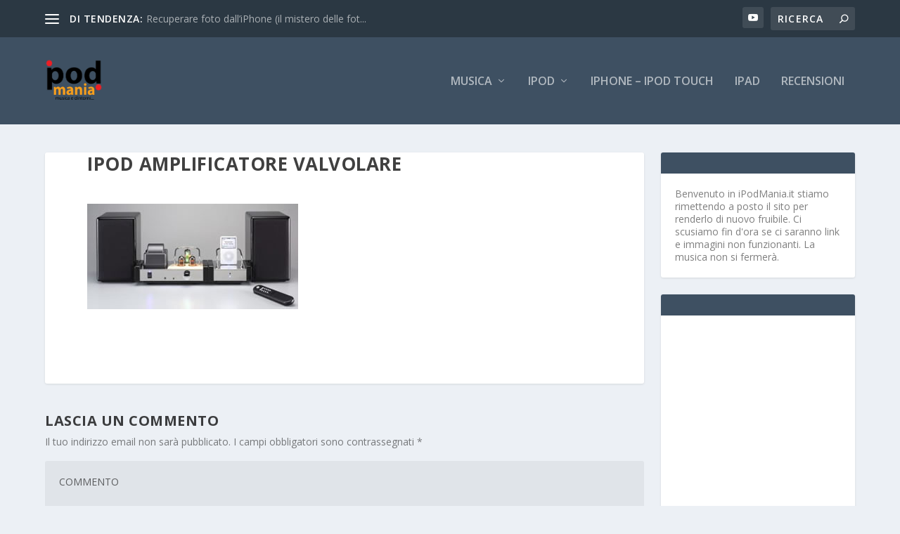

--- FILE ---
content_type: text/html; charset=UTF-8
request_url: https://ipodmania.it/amplificatore-valvolare-per-ipod/ipod-amplificatore-valvolare/
body_size: 11109
content:
<!DOCTYPE html>
<!--[if IE 6]>
<html id="ie6" lang="it-IT">
<![endif]-->
<!--[if IE 7]>
<html id="ie7" lang="it-IT">
<![endif]-->
<!--[if IE 8]>
<html id="ie8" lang="it-IT">
<![endif]-->
<!--[if !(IE 6) | !(IE 7) | !(IE 8)  ]><!-->
<html lang="it-IT">
<!--<![endif]-->
<head>
	<meta charset="UTF-8" />
			
	<meta http-equiv="X-UA-Compatible" content="IE=edge">
	<link rel="pingback" href="https://ipodmania.it/xmlrpc.php" />

		<!--[if lt IE 9]>
	<script src="https://ipodmania.it/wp-content/themes/Extra/scripts/ext/html5.js" type="text/javascript"></script>
	<![endif]-->

	<script type="text/javascript">
		document.documentElement.className = 'js';
	</script>

	<meta name='robots' content='index, follow, max-image-preview:large, max-snippet:-1, max-video-preview:-1' />
<script type="text/javascript">
			let jqueryParams=[],jQuery=function(r){return jqueryParams=[...jqueryParams,r],jQuery},$=function(r){return jqueryParams=[...jqueryParams,r],$};window.jQuery=jQuery,window.$=jQuery;let customHeadScripts=!1;jQuery.fn=jQuery.prototype={},$.fn=jQuery.prototype={},jQuery.noConflict=function(r){if(window.jQuery)return jQuery=window.jQuery,$=window.jQuery,customHeadScripts=!0,jQuery.noConflict},jQuery.ready=function(r){jqueryParams=[...jqueryParams,r]},$.ready=function(r){jqueryParams=[...jqueryParams,r]},jQuery.load=function(r){jqueryParams=[...jqueryParams,r]},$.load=function(r){jqueryParams=[...jqueryParams,r]},jQuery.fn.ready=function(r){jqueryParams=[...jqueryParams,r]},$.fn.ready=function(r){jqueryParams=[...jqueryParams,r]};</script>
	<!-- This site is optimized with the Yoast SEO plugin v26.7 - https://yoast.com/wordpress/plugins/seo/ -->
	<title>ipod amplificatore valvolare - [i]PodMania</title>
	<link rel="canonical" href="https://ipodmania.it/amplificatore-valvolare-per-ipod/ipod-amplificatore-valvolare/" />
	<meta property="og:locale" content="it_IT" />
	<meta property="og:type" content="article" />
	<meta property="og:title" content="ipod amplificatore valvolare - [i]PodMania" />
	<meta property="og:url" content="https://ipodmania.it/amplificatore-valvolare-per-ipod/ipod-amplificatore-valvolare/" />
	<meta property="og:site_name" content="[i]PodMania" />
	<meta property="article:modified_time" content="2016-01-18T14:23:27+00:00" />
	<meta property="og:image" content="https://ipodmania.it/amplificatore-valvolare-per-ipod/ipod-amplificatore-valvolare" />
	<meta property="og:image:width" content="300" />
	<meta property="og:image:height" content="150" />
	<meta property="og:image:type" content="image/jpeg" />
	<meta name="twitter:card" content="summary_large_image" />
	<script type="application/ld+json" class="yoast-schema-graph">{"@context":"https://schema.org","@graph":[{"@type":"WebPage","@id":"https://ipodmania.it/amplificatore-valvolare-per-ipod/ipod-amplificatore-valvolare/","url":"https://ipodmania.it/amplificatore-valvolare-per-ipod/ipod-amplificatore-valvolare/","name":"ipod amplificatore valvolare - [i]PodMania","isPartOf":{"@id":"https://ipodmania.it/#website"},"primaryImageOfPage":{"@id":"https://ipodmania.it/amplificatore-valvolare-per-ipod/ipod-amplificatore-valvolare/#primaryimage"},"image":{"@id":"https://ipodmania.it/amplificatore-valvolare-per-ipod/ipod-amplificatore-valvolare/#primaryimage"},"thumbnailUrl":"https://ipodmania.it/wp-content/uploads/2006/06/Accessori_audio_ipod_valve_amp.jpg","datePublished":"2006-06-12T07:27:55+00:00","dateModified":"2016-01-18T14:23:27+00:00","breadcrumb":{"@id":"https://ipodmania.it/amplificatore-valvolare-per-ipod/ipod-amplificatore-valvolare/#breadcrumb"},"inLanguage":"it-IT","potentialAction":[{"@type":"ReadAction","target":["https://ipodmania.it/amplificatore-valvolare-per-ipod/ipod-amplificatore-valvolare/"]}]},{"@type":"ImageObject","inLanguage":"it-IT","@id":"https://ipodmania.it/amplificatore-valvolare-per-ipod/ipod-amplificatore-valvolare/#primaryimage","url":"https://ipodmania.it/wp-content/uploads/2006/06/Accessori_audio_ipod_valve_amp.jpg","contentUrl":"https://ipodmania.it/wp-content/uploads/2006/06/Accessori_audio_ipod_valve_amp.jpg","width":300,"height":150,"caption":"ipod amplificatore valvolare"},{"@type":"BreadcrumbList","@id":"https://ipodmania.it/amplificatore-valvolare-per-ipod/ipod-amplificatore-valvolare/#breadcrumb","itemListElement":[{"@type":"ListItem","position":1,"name":"Home","item":"https://ipodmania.it/"},{"@type":"ListItem","position":2,"name":"Amplificatore valvolare per iPod","item":"https://ipodmania.it/amplificatore-valvolare-per-ipod/"},{"@type":"ListItem","position":3,"name":"ipod amplificatore valvolare"}]},{"@type":"WebSite","@id":"https://ipodmania.it/#website","url":"https://ipodmania.it/","name":"[i]PodMania","description":"musica e dintorni","potentialAction":[{"@type":"SearchAction","target":{"@type":"EntryPoint","urlTemplate":"https://ipodmania.it/?s={search_term_string}"},"query-input":{"@type":"PropertyValueSpecification","valueRequired":true,"valueName":"search_term_string"}}],"inLanguage":"it-IT"}]}</script>
	<!-- / Yoast SEO plugin. -->


<link rel='dns-prefetch' href='//secure.gravatar.com' />
<link rel='dns-prefetch' href='//stats.wp.com' />
<link rel='dns-prefetch' href='//fonts.googleapis.com' />
<link rel="alternate" type="application/rss+xml" title="[i]PodMania &raquo; Feed" href="https://ipodmania.it/feed/" />
<link rel="alternate" type="application/rss+xml" title="[i]PodMania &raquo; Feed dei commenti" href="https://ipodmania.it/comments/feed/" />
<link rel="alternate" type="application/rss+xml" title="[i]PodMania &raquo; ipod amplificatore valvolare Feed dei commenti" href="https://ipodmania.it/amplificatore-valvolare-per-ipod/ipod-amplificatore-valvolare/feed/" />
<link rel="alternate" title="oEmbed (JSON)" type="application/json+oembed" href="https://ipodmania.it/wp-json/oembed/1.0/embed?url=https%3A%2F%2Fipodmania.it%2Famplificatore-valvolare-per-ipod%2Fipod-amplificatore-valvolare%2F" />
<link rel="alternate" title="oEmbed (XML)" type="text/xml+oembed" href="https://ipodmania.it/wp-json/oembed/1.0/embed?url=https%3A%2F%2Fipodmania.it%2Famplificatore-valvolare-per-ipod%2Fipod-amplificatore-valvolare%2F&#038;format=xml" />
<meta content="Extra v.4.27.4" name="generator"/><!-- ipodmania.it is managing ads with Advanced Ads 2.0.16 – https://wpadvancedads.com/ --><script id="ipodm-ready">
			window.advanced_ads_ready=function(e,a){a=a||"complete";var d=function(e){return"interactive"===a?"loading"!==e:"complete"===e};d(document.readyState)?e():document.addEventListener("readystatechange",(function(a){d(a.target.readyState)&&e()}),{once:"interactive"===a})},window.advanced_ads_ready_queue=window.advanced_ads_ready_queue||[];		</script>
		<style id='wp-block-library-inline-css' type='text/css'>
:root{--wp-block-synced-color:#7a00df;--wp-block-synced-color--rgb:122,0,223;--wp-bound-block-color:var(--wp-block-synced-color);--wp-editor-canvas-background:#ddd;--wp-admin-theme-color:#007cba;--wp-admin-theme-color--rgb:0,124,186;--wp-admin-theme-color-darker-10:#006ba1;--wp-admin-theme-color-darker-10--rgb:0,107,160.5;--wp-admin-theme-color-darker-20:#005a87;--wp-admin-theme-color-darker-20--rgb:0,90,135;--wp-admin-border-width-focus:2px}@media (min-resolution:192dpi){:root{--wp-admin-border-width-focus:1.5px}}.wp-element-button{cursor:pointer}:root .has-very-light-gray-background-color{background-color:#eee}:root .has-very-dark-gray-background-color{background-color:#313131}:root .has-very-light-gray-color{color:#eee}:root .has-very-dark-gray-color{color:#313131}:root .has-vivid-green-cyan-to-vivid-cyan-blue-gradient-background{background:linear-gradient(135deg,#00d084,#0693e3)}:root .has-purple-crush-gradient-background{background:linear-gradient(135deg,#34e2e4,#4721fb 50%,#ab1dfe)}:root .has-hazy-dawn-gradient-background{background:linear-gradient(135deg,#faaca8,#dad0ec)}:root .has-subdued-olive-gradient-background{background:linear-gradient(135deg,#fafae1,#67a671)}:root .has-atomic-cream-gradient-background{background:linear-gradient(135deg,#fdd79a,#004a59)}:root .has-nightshade-gradient-background{background:linear-gradient(135deg,#330968,#31cdcf)}:root .has-midnight-gradient-background{background:linear-gradient(135deg,#020381,#2874fc)}:root{--wp--preset--font-size--normal:16px;--wp--preset--font-size--huge:42px}.has-regular-font-size{font-size:1em}.has-larger-font-size{font-size:2.625em}.has-normal-font-size{font-size:var(--wp--preset--font-size--normal)}.has-huge-font-size{font-size:var(--wp--preset--font-size--huge)}.has-text-align-center{text-align:center}.has-text-align-left{text-align:left}.has-text-align-right{text-align:right}.has-fit-text{white-space:nowrap!important}#end-resizable-editor-section{display:none}.aligncenter{clear:both}.items-justified-left{justify-content:flex-start}.items-justified-center{justify-content:center}.items-justified-right{justify-content:flex-end}.items-justified-space-between{justify-content:space-between}.screen-reader-text{border:0;clip-path:inset(50%);height:1px;margin:-1px;overflow:hidden;padding:0;position:absolute;width:1px;word-wrap:normal!important}.screen-reader-text:focus{background-color:#ddd;clip-path:none;color:#444;display:block;font-size:1em;height:auto;left:5px;line-height:normal;padding:15px 23px 14px;text-decoration:none;top:5px;width:auto;z-index:100000}html :where(.has-border-color){border-style:solid}html :where([style*=border-top-color]){border-top-style:solid}html :where([style*=border-right-color]){border-right-style:solid}html :where([style*=border-bottom-color]){border-bottom-style:solid}html :where([style*=border-left-color]){border-left-style:solid}html :where([style*=border-width]){border-style:solid}html :where([style*=border-top-width]){border-top-style:solid}html :where([style*=border-right-width]){border-right-style:solid}html :where([style*=border-bottom-width]){border-bottom-style:solid}html :where([style*=border-left-width]){border-left-style:solid}html :where(img[class*=wp-image-]){height:auto;max-width:100%}:where(figure){margin:0 0 1em}html :where(.is-position-sticky){--wp-admin--admin-bar--position-offset:var(--wp-admin--admin-bar--height,0px)}@media screen and (max-width:600px){html :where(.is-position-sticky){--wp-admin--admin-bar--position-offset:0px}}

/*# sourceURL=wp-block-library-inline-css */
</style><style id='global-styles-inline-css' type='text/css'>
:root{--wp--preset--aspect-ratio--square: 1;--wp--preset--aspect-ratio--4-3: 4/3;--wp--preset--aspect-ratio--3-4: 3/4;--wp--preset--aspect-ratio--3-2: 3/2;--wp--preset--aspect-ratio--2-3: 2/3;--wp--preset--aspect-ratio--16-9: 16/9;--wp--preset--aspect-ratio--9-16: 9/16;--wp--preset--color--black: #000000;--wp--preset--color--cyan-bluish-gray: #abb8c3;--wp--preset--color--white: #ffffff;--wp--preset--color--pale-pink: #f78da7;--wp--preset--color--vivid-red: #cf2e2e;--wp--preset--color--luminous-vivid-orange: #ff6900;--wp--preset--color--luminous-vivid-amber: #fcb900;--wp--preset--color--light-green-cyan: #7bdcb5;--wp--preset--color--vivid-green-cyan: #00d084;--wp--preset--color--pale-cyan-blue: #8ed1fc;--wp--preset--color--vivid-cyan-blue: #0693e3;--wp--preset--color--vivid-purple: #9b51e0;--wp--preset--gradient--vivid-cyan-blue-to-vivid-purple: linear-gradient(135deg,rgb(6,147,227) 0%,rgb(155,81,224) 100%);--wp--preset--gradient--light-green-cyan-to-vivid-green-cyan: linear-gradient(135deg,rgb(122,220,180) 0%,rgb(0,208,130) 100%);--wp--preset--gradient--luminous-vivid-amber-to-luminous-vivid-orange: linear-gradient(135deg,rgb(252,185,0) 0%,rgb(255,105,0) 100%);--wp--preset--gradient--luminous-vivid-orange-to-vivid-red: linear-gradient(135deg,rgb(255,105,0) 0%,rgb(207,46,46) 100%);--wp--preset--gradient--very-light-gray-to-cyan-bluish-gray: linear-gradient(135deg,rgb(238,238,238) 0%,rgb(169,184,195) 100%);--wp--preset--gradient--cool-to-warm-spectrum: linear-gradient(135deg,rgb(74,234,220) 0%,rgb(151,120,209) 20%,rgb(207,42,186) 40%,rgb(238,44,130) 60%,rgb(251,105,98) 80%,rgb(254,248,76) 100%);--wp--preset--gradient--blush-light-purple: linear-gradient(135deg,rgb(255,206,236) 0%,rgb(152,150,240) 100%);--wp--preset--gradient--blush-bordeaux: linear-gradient(135deg,rgb(254,205,165) 0%,rgb(254,45,45) 50%,rgb(107,0,62) 100%);--wp--preset--gradient--luminous-dusk: linear-gradient(135deg,rgb(255,203,112) 0%,rgb(199,81,192) 50%,rgb(65,88,208) 100%);--wp--preset--gradient--pale-ocean: linear-gradient(135deg,rgb(255,245,203) 0%,rgb(182,227,212) 50%,rgb(51,167,181) 100%);--wp--preset--gradient--electric-grass: linear-gradient(135deg,rgb(202,248,128) 0%,rgb(113,206,126) 100%);--wp--preset--gradient--midnight: linear-gradient(135deg,rgb(2,3,129) 0%,rgb(40,116,252) 100%);--wp--preset--font-size--small: 13px;--wp--preset--font-size--medium: 20px;--wp--preset--font-size--large: 36px;--wp--preset--font-size--x-large: 42px;--wp--preset--spacing--20: 0.44rem;--wp--preset--spacing--30: 0.67rem;--wp--preset--spacing--40: 1rem;--wp--preset--spacing--50: 1.5rem;--wp--preset--spacing--60: 2.25rem;--wp--preset--spacing--70: 3.38rem;--wp--preset--spacing--80: 5.06rem;--wp--preset--shadow--natural: 6px 6px 9px rgba(0, 0, 0, 0.2);--wp--preset--shadow--deep: 12px 12px 50px rgba(0, 0, 0, 0.4);--wp--preset--shadow--sharp: 6px 6px 0px rgba(0, 0, 0, 0.2);--wp--preset--shadow--outlined: 6px 6px 0px -3px rgb(255, 255, 255), 6px 6px rgb(0, 0, 0);--wp--preset--shadow--crisp: 6px 6px 0px rgb(0, 0, 0);}:root { --wp--style--global--content-size: 856px;--wp--style--global--wide-size: 1280px; }:where(body) { margin: 0; }.wp-site-blocks > .alignleft { float: left; margin-right: 2em; }.wp-site-blocks > .alignright { float: right; margin-left: 2em; }.wp-site-blocks > .aligncenter { justify-content: center; margin-left: auto; margin-right: auto; }:where(.is-layout-flex){gap: 0.5em;}:where(.is-layout-grid){gap: 0.5em;}.is-layout-flow > .alignleft{float: left;margin-inline-start: 0;margin-inline-end: 2em;}.is-layout-flow > .alignright{float: right;margin-inline-start: 2em;margin-inline-end: 0;}.is-layout-flow > .aligncenter{margin-left: auto !important;margin-right: auto !important;}.is-layout-constrained > .alignleft{float: left;margin-inline-start: 0;margin-inline-end: 2em;}.is-layout-constrained > .alignright{float: right;margin-inline-start: 2em;margin-inline-end: 0;}.is-layout-constrained > .aligncenter{margin-left: auto !important;margin-right: auto !important;}.is-layout-constrained > :where(:not(.alignleft):not(.alignright):not(.alignfull)){max-width: var(--wp--style--global--content-size);margin-left: auto !important;margin-right: auto !important;}.is-layout-constrained > .alignwide{max-width: var(--wp--style--global--wide-size);}body .is-layout-flex{display: flex;}.is-layout-flex{flex-wrap: wrap;align-items: center;}.is-layout-flex > :is(*, div){margin: 0;}body .is-layout-grid{display: grid;}.is-layout-grid > :is(*, div){margin: 0;}body{padding-top: 0px;padding-right: 0px;padding-bottom: 0px;padding-left: 0px;}:root :where(.wp-element-button, .wp-block-button__link){background-color: #32373c;border-width: 0;color: #fff;font-family: inherit;font-size: inherit;font-style: inherit;font-weight: inherit;letter-spacing: inherit;line-height: inherit;padding-top: calc(0.667em + 2px);padding-right: calc(1.333em + 2px);padding-bottom: calc(0.667em + 2px);padding-left: calc(1.333em + 2px);text-decoration: none;text-transform: inherit;}.has-black-color{color: var(--wp--preset--color--black) !important;}.has-cyan-bluish-gray-color{color: var(--wp--preset--color--cyan-bluish-gray) !important;}.has-white-color{color: var(--wp--preset--color--white) !important;}.has-pale-pink-color{color: var(--wp--preset--color--pale-pink) !important;}.has-vivid-red-color{color: var(--wp--preset--color--vivid-red) !important;}.has-luminous-vivid-orange-color{color: var(--wp--preset--color--luminous-vivid-orange) !important;}.has-luminous-vivid-amber-color{color: var(--wp--preset--color--luminous-vivid-amber) !important;}.has-light-green-cyan-color{color: var(--wp--preset--color--light-green-cyan) !important;}.has-vivid-green-cyan-color{color: var(--wp--preset--color--vivid-green-cyan) !important;}.has-pale-cyan-blue-color{color: var(--wp--preset--color--pale-cyan-blue) !important;}.has-vivid-cyan-blue-color{color: var(--wp--preset--color--vivid-cyan-blue) !important;}.has-vivid-purple-color{color: var(--wp--preset--color--vivid-purple) !important;}.has-black-background-color{background-color: var(--wp--preset--color--black) !important;}.has-cyan-bluish-gray-background-color{background-color: var(--wp--preset--color--cyan-bluish-gray) !important;}.has-white-background-color{background-color: var(--wp--preset--color--white) !important;}.has-pale-pink-background-color{background-color: var(--wp--preset--color--pale-pink) !important;}.has-vivid-red-background-color{background-color: var(--wp--preset--color--vivid-red) !important;}.has-luminous-vivid-orange-background-color{background-color: var(--wp--preset--color--luminous-vivid-orange) !important;}.has-luminous-vivid-amber-background-color{background-color: var(--wp--preset--color--luminous-vivid-amber) !important;}.has-light-green-cyan-background-color{background-color: var(--wp--preset--color--light-green-cyan) !important;}.has-vivid-green-cyan-background-color{background-color: var(--wp--preset--color--vivid-green-cyan) !important;}.has-pale-cyan-blue-background-color{background-color: var(--wp--preset--color--pale-cyan-blue) !important;}.has-vivid-cyan-blue-background-color{background-color: var(--wp--preset--color--vivid-cyan-blue) !important;}.has-vivid-purple-background-color{background-color: var(--wp--preset--color--vivid-purple) !important;}.has-black-border-color{border-color: var(--wp--preset--color--black) !important;}.has-cyan-bluish-gray-border-color{border-color: var(--wp--preset--color--cyan-bluish-gray) !important;}.has-white-border-color{border-color: var(--wp--preset--color--white) !important;}.has-pale-pink-border-color{border-color: var(--wp--preset--color--pale-pink) !important;}.has-vivid-red-border-color{border-color: var(--wp--preset--color--vivid-red) !important;}.has-luminous-vivid-orange-border-color{border-color: var(--wp--preset--color--luminous-vivid-orange) !important;}.has-luminous-vivid-amber-border-color{border-color: var(--wp--preset--color--luminous-vivid-amber) !important;}.has-light-green-cyan-border-color{border-color: var(--wp--preset--color--light-green-cyan) !important;}.has-vivid-green-cyan-border-color{border-color: var(--wp--preset--color--vivid-green-cyan) !important;}.has-pale-cyan-blue-border-color{border-color: var(--wp--preset--color--pale-cyan-blue) !important;}.has-vivid-cyan-blue-border-color{border-color: var(--wp--preset--color--vivid-cyan-blue) !important;}.has-vivid-purple-border-color{border-color: var(--wp--preset--color--vivid-purple) !important;}.has-vivid-cyan-blue-to-vivid-purple-gradient-background{background: var(--wp--preset--gradient--vivid-cyan-blue-to-vivid-purple) !important;}.has-light-green-cyan-to-vivid-green-cyan-gradient-background{background: var(--wp--preset--gradient--light-green-cyan-to-vivid-green-cyan) !important;}.has-luminous-vivid-amber-to-luminous-vivid-orange-gradient-background{background: var(--wp--preset--gradient--luminous-vivid-amber-to-luminous-vivid-orange) !important;}.has-luminous-vivid-orange-to-vivid-red-gradient-background{background: var(--wp--preset--gradient--luminous-vivid-orange-to-vivid-red) !important;}.has-very-light-gray-to-cyan-bluish-gray-gradient-background{background: var(--wp--preset--gradient--very-light-gray-to-cyan-bluish-gray) !important;}.has-cool-to-warm-spectrum-gradient-background{background: var(--wp--preset--gradient--cool-to-warm-spectrum) !important;}.has-blush-light-purple-gradient-background{background: var(--wp--preset--gradient--blush-light-purple) !important;}.has-blush-bordeaux-gradient-background{background: var(--wp--preset--gradient--blush-bordeaux) !important;}.has-luminous-dusk-gradient-background{background: var(--wp--preset--gradient--luminous-dusk) !important;}.has-pale-ocean-gradient-background{background: var(--wp--preset--gradient--pale-ocean) !important;}.has-electric-grass-gradient-background{background: var(--wp--preset--gradient--electric-grass) !important;}.has-midnight-gradient-background{background: var(--wp--preset--gradient--midnight) !important;}.has-small-font-size{font-size: var(--wp--preset--font-size--small) !important;}.has-medium-font-size{font-size: var(--wp--preset--font-size--medium) !important;}.has-large-font-size{font-size: var(--wp--preset--font-size--large) !important;}.has-x-large-font-size{font-size: var(--wp--preset--font-size--x-large) !important;}
/*# sourceURL=global-styles-inline-css */
</style>

<link rel='stylesheet' id='extra-fonts-css' href='https://fonts.googleapis.com/css?family=Open+Sans:300italic,400italic,600italic,700italic,800italic,400,300,600,700,800&#038;subset=latin,latin-ext' type='text/css' media='all' />
<link rel='stylesheet' id='extra-style-css' href='https://ipodmania.it/wp-content/themes/Extra/style.min.css?ver=4.27.4' type='text/css' media='all' />
<link rel='stylesheet' id='extra-dynamic-css' href='https://ipodmania.it/wp-content/et-cache/1995/et-extra-dynamic-1995.css?ver=1741477920' type='text/css' media='all' />
<link rel="https://api.w.org/" href="https://ipodmania.it/wp-json/" /><link rel="alternate" title="JSON" type="application/json" href="https://ipodmania.it/wp-json/wp/v2/media/1995" /><link rel="EditURI" type="application/rsd+xml" title="RSD" href="https://ipodmania.it/xmlrpc.php?rsd" />
<meta name="generator" content="WordPress 6.9" />
<link rel='shortlink' href='https://ipodmania.it/?p=1995' />
	<style>img#wpstats{display:none}</style>
		<meta name="viewport" content="width=device-width, initial-scale=1.0, maximum-scale=1.0, user-scalable=1" /><link rel="icon" href="https://ipodmania.it/wp-content/uploads/2016/01/cropped-ipodmania-logo-512-150x150.jpg" sizes="32x32" />
<link rel="icon" href="https://ipodmania.it/wp-content/uploads/2016/01/cropped-ipodmania-logo-512-300x300.jpg" sizes="192x192" />
<link rel="apple-touch-icon" href="https://ipodmania.it/wp-content/uploads/2016/01/cropped-ipodmania-logo-512-300x300.jpg" />
<meta name="msapplication-TileImage" content="https://ipodmania.it/wp-content/uploads/2016/01/cropped-ipodmania-logo-512-300x300.jpg" />
<style id="et-critical-inline-css"></style>
</head>
<body class="attachment wp-singular attachment-template-default single single-attachment postid-1995 attachmentid-1995 attachment-jpeg wp-theme-Extra et_extra et_fixed_nav et_pb_gutters3 et_primary_nav_dropdown_animation_Default et_secondary_nav_dropdown_animation_Default with_sidebar with_sidebar_right et_includes_sidebar et-db aa-prefix-ipodm-">
	<div id="page-container" class="page-container">
				<!-- Header -->
		<header class="header left-right">
						<!-- #top-header -->
			<div id="top-header" style="">
				<div class="container">

					<!-- Secondary Nav -->
											<div id="et-secondary-nav" class="et-trending">
						
							<!-- ET Trending -->
							<div id="et-trending">

								<!-- ET Trending Button -->
								<a id="et-trending-button" href="#" title="">
									<span></span>
									<span></span>
									<span></span>
								</a>

								<!-- ET Trending Label -->
								<h4 id="et-trending-label">
									DI TENDENZA:								</h4>

								<!-- ET Trending Post Loop -->
								<div id='et-trending-container'>
																											<div id="et-trending-post-7947" class="et-trending-post et-trending-latest">
											<a href="https://ipodmania.it/recuperare-foto-dalliphone/">Recuperare foto dall&#8217;iPhone (il mistero delle fot...</a>
										</div>
																			<div id="et-trending-post-8502" class="et-trending-post">
											<a href="https://ipodmania.it/scopri-nuova-musica-con-shazam-per-iphone/">Scopri nuova musica con Shazam per iPhone</a>
										</div>
																			<div id="et-trending-post-3" class="et-trending-post">
											<a href="https://ipodmania.it/scaricare-musica-gratis-legalmente/">Scaricare musica gratis legalmente</a>
										</div>
																									</div>
							</div>
							<ul id="et-secondary-menu" class="nav"><li id="menu-item-8130" class="menu-item menu-item-type-taxonomy menu-item-object-category menu-item-has-children menu-item-8130"><a href="https://ipodmania.it/category/musica/">Musica</a>
<ul class="sub-menu">
	<li id="menu-item-8139" class="menu-item menu-item-type-taxonomy menu-item-object-category menu-item-8139"><a href="https://ipodmania.it/category/musica/recensioni-musicali/">recensioni musicali</a></li>
	<li id="menu-item-8131" class="menu-item menu-item-type-taxonomy menu-item-object-category menu-item-8131"><a href="https://ipodmania.it/category/musica/classifiche/">classifiche</a></li>
	<li id="menu-item-8132" class="menu-item menu-item-type-taxonomy menu-item-object-category menu-item-8132"><a href="https://ipodmania.it/category/musica/iclassics/">iClassics</a></li>
	<li id="menu-item-8133" class="menu-item menu-item-type-taxonomy menu-item-object-category menu-item-8133"><a href="https://ipodmania.it/category/musica/in-viaggio/">in viaggio</a></li>
	<li id="menu-item-8136" class="menu-item menu-item-type-taxonomy menu-item-object-category menu-item-8136"><a href="https://ipodmania.it/category/musica/musica-musica/">Musica</a></li>
	<li id="menu-item-8137" class="menu-item menu-item-type-taxonomy menu-item-object-category menu-item-8137"><a href="https://ipodmania.it/category/musica/musica-gratis/">Musica gratis</a></li>
	<li id="menu-item-8140" class="menu-item menu-item-type-taxonomy menu-item-object-category menu-item-8140"><a href="https://ipodmania.it/category/musica/tutta-unaltra-musica/">Tutta un&#8217;altra musica</a></li>
</ul>
</li>
<li id="menu-item-8128" class="menu-item menu-item-type-taxonomy menu-item-object-category menu-item-has-children menu-item-8128"><a href="https://ipodmania.it/category/ipod/">iPod</a>
<ul class="sub-menu">
	<li id="menu-item-8129" class="menu-item menu-item-type-taxonomy menu-item-object-category menu-item-8129"><a href="https://ipodmania.it/category/ipod-news/">iPod News</a></li>
</ul>
</li>
<li id="menu-item-8127" class="menu-item menu-item-type-taxonomy menu-item-object-category menu-item-8127"><a href="https://ipodmania.it/category/iphone-ipod-touch/">iPhone &#8211; iPod touch</a></li>
<li id="menu-item-8126" class="menu-item menu-item-type-taxonomy menu-item-object-category menu-item-8126"><a href="https://ipodmania.it/category/ipad/">iPad</a></li>
<li id="menu-item-8138" class="menu-item menu-item-type-taxonomy menu-item-object-category menu-item-8138"><a href="https://ipodmania.it/category/recensioni/">recensioni</a></li>
</ul>
												</div>
					
					<!-- #et-info -->
					<div id="et-info">

						
						<!-- .et-extra-social-icons -->
						<ul class="et-extra-social-icons" style="">
																																																																																																																																																																																																																																																																																																																																																																																																																																																																																																																															<li class="et-extra-social-icon youtube">
									<a href="https://www.youtube.com/@andreadimambro" class="et-extra-icon et-extra-icon-background-hover et-extra-icon-youtube"></a>
								</li>
																																																																																																																																																																																</ul>
						
						<!-- .et-top-search -->
												<div class="et-top-search" style="">
							<form role="search" class="et-search-form" method="get" action="https://ipodmania.it/">
			<input type="search" class="et-search-field" placeholder="Ricerca" value="" name="s" title="Cercare:" />
			<button class="et-search-submit"></button>
		</form>						</div>
						
						<!-- cart -->
											</div>
				</div><!-- /.container -->
			</div><!-- /#top-header -->

			
			<!-- Main Header -->
			<div id="main-header-wrapper">
				<div id="main-header" data-fixed-height="80">
					<div class="container">
					<!-- ET Ad -->
						
						
						<!-- Logo -->
						<a class="logo" href="https://ipodmania.it/" data-fixed-height="51">
							<img src="https://ipodmania.it/wp-content/uploads/2016/01/ipodmania-logo-musica-e-dintorni.png" width="387" height="300" alt="[i]PodMania" id="logo" />
						</a>

						
						<!-- ET Navigation -->
						<div id="et-navigation">
							<ul id="et-menu" class="nav"><li class="menu-item menu-item-type-taxonomy menu-item-object-category menu-item-has-children menu-item-8130"><a href="https://ipodmania.it/category/musica/">Musica</a>
<ul class="sub-menu">
	<li class="menu-item menu-item-type-taxonomy menu-item-object-category menu-item-8139"><a href="https://ipodmania.it/category/musica/recensioni-musicali/">recensioni musicali</a></li>
	<li class="menu-item menu-item-type-taxonomy menu-item-object-category menu-item-8131"><a href="https://ipodmania.it/category/musica/classifiche/">classifiche</a></li>
	<li class="menu-item menu-item-type-taxonomy menu-item-object-category menu-item-8132"><a href="https://ipodmania.it/category/musica/iclassics/">iClassics</a></li>
	<li class="menu-item menu-item-type-taxonomy menu-item-object-category menu-item-8133"><a href="https://ipodmania.it/category/musica/in-viaggio/">in viaggio</a></li>
	<li class="menu-item menu-item-type-taxonomy menu-item-object-category menu-item-8136"><a href="https://ipodmania.it/category/musica/musica-musica/">Musica</a></li>
	<li class="menu-item menu-item-type-taxonomy menu-item-object-category menu-item-8137"><a href="https://ipodmania.it/category/musica/musica-gratis/">Musica gratis</a></li>
	<li class="menu-item menu-item-type-taxonomy menu-item-object-category menu-item-8140"><a href="https://ipodmania.it/category/musica/tutta-unaltra-musica/">Tutta un&#8217;altra musica</a></li>
</ul>
</li>
<li class="menu-item menu-item-type-taxonomy menu-item-object-category menu-item-has-children menu-item-8128"><a href="https://ipodmania.it/category/ipod/">iPod</a>
<ul class="sub-menu">
	<li class="menu-item menu-item-type-taxonomy menu-item-object-category menu-item-8129"><a href="https://ipodmania.it/category/ipod-news/">iPod News</a></li>
</ul>
</li>
<li class="menu-item menu-item-type-taxonomy menu-item-object-category menu-item-8127"><a href="https://ipodmania.it/category/iphone-ipod-touch/">iPhone &#8211; iPod touch</a></li>
<li class="menu-item menu-item-type-taxonomy menu-item-object-category menu-item-8126"><a href="https://ipodmania.it/category/ipad/">iPad</a></li>
<li class="menu-item menu-item-type-taxonomy menu-item-object-category menu-item-8138"><a href="https://ipodmania.it/category/recensioni/">recensioni</a></li>
</ul>							<div id="et-mobile-navigation">
			<span class="show-menu">
				<div class="show-menu-button">
					<span></span>
					<span></span>
					<span></span>
				</div>
				<p>Seleziona Pagina</p>
			</span>
			<nav>
			</nav>
		</div> <!-- /#et-mobile-navigation -->						</div><!-- /#et-navigation -->
					</div><!-- /.container -->
				</div><!-- /#main-header -->
			</div><!-- /#main-header-wrapper -->

		</header>

				<div id="main-content">
		<div class="container">
		<div id="content-area" class="with_sidebar with_sidebar_right clearfix">
			<div class="et_pb_extra_column_main">
								<article id="post-1995" class="module single-post-module post-1995 attachment type-attachment status-inherit hentry">
					<div class="post-wrap">
						<h1 class="entry-title">ipod amplificatore valvolare</h1>
						<div class="post-content entry-content">
							<p class="attachment"><a href='https://ipodmania.it/wp-content/uploads/2006/06/Accessori_audio_ipod_valve_amp.jpg'><img decoding="async" width="300" height="150" src="https://ipodmania.it/wp-content/uploads/2006/06/Accessori_audio_ipod_valve_amp-300x150.jpg" class="attachment-medium size-medium" alt="ipod amplificatore valvolare" srcset="https://ipodmania.it/wp-content/uploads/2006/06/Accessori_audio_ipod_valve_amp.jpg 300w, https://ipodmania.it/wp-content/uploads/2006/06/Accessori_audio_ipod_valve_amp-500x250.jpg 500w" sizes="(max-width: 300px) 100vw, 300px" /></a></p>
													</div>
					</div><!-- /.post-wrap -->
				</article>
				
				<!-- You can start editing here. -->

<section id="comment-wrap">
			<div id="comments" class="nocomments">
			 <!-- If comments are open, but there are no comments. -->

					</div>
					<div id="respond" class="comment-respond">
		<h3 id="reply-title" class="comment-reply-title"><span>Lascia un commento</span> <small><a rel="nofollow" id="cancel-comment-reply-link" href="/amplificatore-valvolare-per-ipod/ipod-amplificatore-valvolare/#respond" style="display:none;">Annulla risposta</a></small></h3><form action="https://ipodmania.it/wp-comments-post.php" method="post" id="commentform" class="comment-form"><p class="comment-notes"><span id="email-notes">Il tuo indirizzo email non sarà pubblicato.</span> <span class="required-field-message">I campi obbligatori sono contrassegnati <span class="required">*</span></span></p><p class="comment-form-comment"><label for="comment">COMMENTO</label><textarea id="comment" name="comment" cols="45" rows="8" aria-required="true"></textarea></p><p class="comment-form-author"><label for="author">Nome <span class="required">*</span></label> <input id="author" name="author" type="text" value="" size="30" maxlength="245" autocomplete="name" required="required" /></p>
<p class="comment-form-email"><label for="email">Email <span class="required">*</span></label> <input id="email" name="email" type="text" value="" size="30" maxlength="100" aria-describedby="email-notes" autocomplete="email" required="required" /></p>
<p class="comment-form-url"><label for="url">Sito web</label> <input id="url" name="url" type="text" value="" size="30" maxlength="200" autocomplete="url" /></p>
<p class="form-submit"><input name="submit" type="submit" id="submit" class="submit" value="Posta un commento" /> <input type='hidden' name='comment_post_ID' value='1995' id='comment_post_ID' />
<input type='hidden' name='comment_parent' id='comment_parent' value='0' />
</p><p style="display: none;"><input type="hidden" id="akismet_comment_nonce" name="akismet_comment_nonce" value="e53362b6aa" /></p><p style="display: none !important;" class="akismet-fields-container" data-prefix="ak_"><label>&#916;<textarea name="ak_hp_textarea" cols="45" rows="8" maxlength="100"></textarea></label><input type="hidden" id="ak_js_1" name="ak_js" value="184"/><script>document.getElementById( "ak_js_1" ).setAttribute( "value", ( new Date() ).getTime() );</script></p></form>	</div><!-- #respond -->
		</section>
			</div><!-- /.et_pb_extra_column.et_pb_extra_column_main -->

			<div class="et_pb_extra_column_sidebar">
	<div id="custom_html-3" class="widget_text et_pb_widget widget_custom_html"><h4 class="widgettitle"> </h4><div class="textwidget custom-html-widget"><b>Benvenuto in iPodMania.it</b>
stiamo rimettendo a posto il sito per renderlo di nuovo fruibile. Ci scusiamo fin d'ora se ci saranno link e immagini non funzionanti.
La musica non si fermerà.</div></div> <!-- end .et_pb_widget --><div id="custom_html-2" class="widget_text et_pb_widget widget_custom_html"><h4 class="widgettitle"> </h4><div class="textwidget custom-html-widget"><script async src="//pagead2.googlesyndication.com/pagead/js/adsbygoogle.js"></script>
<!-- 300x250 -->
<ins class="adsbygoogle"
     style="display:inline-block;width:300px;height:250px"
     data-ad-client="ca-pub-4755088464998634"
     data-ad-slot="7039783836"></ins>
<script>
(adsbygoogle = window.adsbygoogle || []).push({});
</script></div></div> <!-- end .et_pb_widget --><div id="search-4" class="et_pb_widget widget_search"><h4 class="widgettitle">cerca</h4><form role="search" method="get" class="search-form" action="https://ipodmania.it/">
				<label>
					<span class="screen-reader-text">Ricerca per:</span>
					<input type="search" class="search-field" placeholder="Cerca &hellip;" value="" name="s" />
				</label>
				<input type="submit" class="search-submit" value="Cerca" />
			</form></div> <!-- end .et_pb_widget --><div id="custom_html-4" class="widget_text et_pb_widget widget_custom_html"><h4 class="widgettitle"> </h4><div class="textwidget custom-html-widget"><iframe src="//banners.itunes.apple.com/banner.html?partnerId=&aId=&bt=genre&t=genre_matrix_black&ft=topsongs&st=music&s=34&p=1&c=it&l=it-IT&w=300&h=250" frameborder=0 style="overflow-x:hidden;overflow-y:hidden;width:300px;height:250px;border:0px" width="300"></iframe></div></div> <!-- end .et_pb_widget --><div id="custom_html-5" class="widget_text et_pb_widget widget_custom_html"><h4 class="widgettitle"> </h4><div class="textwidget custom-html-widget"><div id='ibb-widget-root'></div><script>(function(t,e,i,d){var o=t.getElementById(i),n=t.createElement(e);o.style.height=250;o.style.width=300;o.style.display='inline-block';n.id='ibb-widget',n.setAttribute('src',('https:'===t.location.protocol?'https://':'http://')+d),n.setAttribute('width','300'),n.setAttribute('height','250'),n.setAttribute('frameborder','0'),n.setAttribute('scrolling','no'),o.appendChild(n)})(document,'iframe','ibb-widget-root',"banners.itunes.apple.com/banner.html?partnerId=&aId=1l3v7th&bt=genre&t=genre_matrix_black&ft=topfreeapplications&st=apps&s=36&p=27&c=it&l=it-IT&w=300&h=250");</script></div></div> <!-- end .et_pb_widget --><div id="custom_html-6" class="widget_text et_pb_widget widget_custom_html"><h4 class="widgettitle"> </h4><div class="textwidget custom-html-widget"><div id='ibb-widget-root'></div><script>(function(t,e,i,d){var o=t.getElementById(i),n=t.createElement(e);o.style.height=250;o.style.width=300;o.style.display='inline-block';n.id='ibb-widget',n.setAttribute('src',('https:'===t.location.protocol?'https://':'http://')+d),n.setAttribute('width','300'),n.setAttribute('height','250'),n.setAttribute('frameborder','0'),n.setAttribute('scrolling','no'),o.appendChild(n)})(document,'iframe','ibb-widget-root',"banners.itunes.apple.com/banner.html?partnerId=&aId=1l3v7th&bt=genre&t=genre_matrix_black&ft=topmovies&st=movie&s=33&p=15&c=it&l=it-IT&w=300&h=250");</script><br /></div></div> <!-- end .et_pb_widget --><div id="tag_cloud-5" class="et_pb_widget widget_tag_cloud"><h4 class="widgettitle">Tag</h4><div class="tagcloud"><a href="https://ipodmania.it/tag/102/" class="tag-cloud-link tag-link-102 tag-link-position-1" style="font-size: 8.2641509433962pt;" aria-label="&nbsp; (143 elementi)">&nbsp;</a>
<a href="https://ipodmania.it/tag/alla/" class="tag-cloud-link tag-link-111 tag-link-position-2" style="font-size: 10.509433962264pt;" aria-label="alla (215 elementi)">alla</a>
<a href="https://ipodmania.it/tag/anche/" class="tag-cloud-link tag-link-130 tag-link-position-3" style="font-size: 14.867924528302pt;" aria-label="anche (461 elementi)">anche</a>
<a href="https://ipodmania.it/tag/apple/" class="tag-cloud-link tag-link-263 tag-link-position-4" style="font-size: 14.471698113208pt;" aria-label="apple (428 elementi)">apple</a>
<a href="https://ipodmania.it/tag/appstore/" class="tag-cloud-link tag-link-9888 tag-link-position-5" style="font-size: 8.6603773584906pt;" aria-label="appstore (153 elementi)">appstore</a>
<a href="https://ipodmania.it/tag/che/" class="tag-cloud-link tag-link-72 tag-link-position-6" style="font-size: 22pt;" aria-label="che (1.567 elementi)">che</a>
<a href="https://ipodmania.it/tag/com/" class="tag-cloud-link tag-link-133 tag-link-position-7" style="font-size: 8.9245283018868pt;" aria-label="com (161 elementi)">com</a>
<a href="https://ipodmania.it/tag/come/" class="tag-cloud-link tag-link-223 tag-link-position-8" style="font-size: 12.88679245283pt;" aria-label="come (322 elementi)">come</a>
<a href="https://ipodmania.it/tag/concorso/" class="tag-cloud-link tag-link-1038 tag-link-position-9" style="font-size: 9.188679245283pt;" aria-label="concorso (167 elementi)">concorso</a>
<a href="https://ipodmania.it/tag/dal/" class="tag-cloud-link tag-link-278 tag-link-position-10" style="font-size: 9.4528301886792pt;" aria-label="dal (177 elementi)">dal</a>
<a href="https://ipodmania.it/tag/dei/" class="tag-cloud-link tag-link-195 tag-link-position-11" style="font-size: 13.415094339623pt;" aria-label="dei (353 elementi)">dei</a>
<a href="https://ipodmania.it/tag/del/" class="tag-cloud-link tag-link-88 tag-link-position-12" style="font-size: 17.245283018868pt;" aria-label="del (692 elementi)">del</a>
<a href="https://ipodmania.it/tag/dell/" class="tag-cloud-link tag-link-443 tag-link-position-13" style="font-size: 12.490566037736pt;" aria-label="dell (304 elementi)">dell</a>
<a href="https://ipodmania.it/tag/della/" class="tag-cloud-link tag-link-254 tag-link-position-14" style="font-size: 14.603773584906pt;" aria-label="della (434 elementi)">della</a>
<a href="https://ipodmania.it/tag/delle/" class="tag-cloud-link tag-link-874 tag-link-position-15" style="font-size: 9.4528301886792pt;" aria-label="delle (175 elementi)">delle</a>
<a href="https://ipodmania.it/tag/disponibile/" class="tag-cloud-link tag-link-74 tag-link-position-16" style="font-size: 11.962264150943pt;" aria-label="disponibile (277 elementi)">disponibile</a>
<a href="https://ipodmania.it/tag/download/" class="tag-cloud-link tag-link-199 tag-link-position-17" style="font-size: 8.2641509433962pt;" aria-label="download (144 elementi)">download</a>
<a href="https://ipodmania.it/tag/e/" class="tag-cloud-link tag-link-136 tag-link-position-18" style="font-size: 9.4528301886792pt;" aria-label="e&#039; (175 elementi)">e&#039;</a>
<a href="https://ipodmania.it/tag/foto/" class="tag-cloud-link tag-link-128 tag-link-position-19" style="font-size: 8.2641509433962pt;" aria-label="foto (144 elementi)">foto</a>
<a href="https://ipodmania.it/tag/gli/" class="tag-cloud-link tag-link-190 tag-link-position-20" style="font-size: 11.169811320755pt;" aria-label="gli (240 elementi)">gli</a>
<a href="https://ipodmania.it/tag/il_moruz/" class="tag-cloud-link tag-link-5123 tag-link-position-21" style="font-size: 8.3962264150943pt;" aria-label="il_moruz (148 elementi)">il_moruz</a>
<a href="https://ipodmania.it/tag/iphone/" class="tag-cloud-link tag-link-2804 tag-link-position-22" style="font-size: 15.792452830189pt;" aria-label="iphone (533 elementi)">iphone</a>
<a href="https://ipodmania.it/tag/ipod/" class="tag-cloud-link tag-link-77 tag-link-position-23" style="font-size: 21.075471698113pt;" aria-label="ipod (1.338 elementi)">ipod</a>
<a href="https://ipodmania.it/tag/itunes/" class="tag-cloud-link tag-link-167 tag-link-position-24" style="font-size: 14.075471698113pt;" aria-label="itunes (400 elementi)">itunes</a>
<a href="https://ipodmania.it/tag/letto/" class="tag-cloud-link tag-link-1149 tag-link-position-25" style="font-size: 12.358490566038pt;" aria-label="letto (297 elementi)">letto</a>
<a href="https://ipodmania.it/tag/musica/" class="tag-cloud-link tag-link-214 tag-link-position-26" style="font-size: 11.830188679245pt;" aria-label="musica (268 elementi)">musica</a>
<a href="https://ipodmania.it/tag/nano/" class="tag-cloud-link tag-link-3134 tag-link-position-27" style="font-size: 10.377358490566pt;" aria-label="nano (209 elementi)">nano</a>
<a href="https://ipodmania.it/tag/nel/" class="tag-cloud-link tag-link-99 tag-link-position-28" style="font-size: 9.3207547169811pt;" aria-label="nel (172 elementi)">nel</a>
<a href="https://ipodmania.it/tag/non/" class="tag-cloud-link tag-link-100 tag-link-position-29" style="font-size: 16.981132075472pt;" aria-label="non (666 elementi)">non</a>
<a href="https://ipodmania.it/tag/nuovo/" class="tag-cloud-link tag-link-412 tag-link-position-30" style="font-size: 9.188679245283pt;" aria-label="nuovo (170 elementi)">nuovo</a>
<a href="https://ipodmania.it/tag/online/" class="tag-cloud-link tag-link-494 tag-link-position-31" style="font-size: 9.0566037735849pt;" aria-label="online (166 elementi)">online</a>
<a href="https://ipodmania.it/tag/piu/" class="tag-cloud-link tag-link-818 tag-link-position-32" style="font-size: 13.283018867925pt;" aria-label="più (342 elementi)">più</a>
<a href="https://ipodmania.it/tag/prezzo/" class="tag-cloud-link tag-link-279 tag-link-position-33" style="font-size: 11.566037735849pt;" aria-label="prezzo (257 elementi)">prezzo</a>
<a href="https://ipodmania.it/tag/questo/" class="tag-cloud-link tag-link-152 tag-link-position-34" style="font-size: 10.11320754717pt;" aria-label="questo (197 elementi)">questo</a>
<a href="https://ipodmania.it/tag/sara/" class="tag-cloud-link tag-link-723 tag-link-position-35" style="font-size: 8.9245283018868pt;" aria-label="sarà (160 elementi)">sarà</a>
<a href="https://ipodmania.it/tag/shuffle/" class="tag-cloud-link tag-link-472 tag-link-position-36" style="font-size: 9.188679245283pt;" aria-label="shuffle (167 elementi)">shuffle</a>
<a href="https://ipodmania.it/tag/sito/" class="tag-cloud-link tag-link-134 tag-link-position-37" style="font-size: 14.471698113208pt;" aria-label="sito (429 elementi)">sito</a>
<a href="https://ipodmania.it/tag/sono/" class="tag-cloud-link tag-link-148 tag-link-position-38" style="font-size: 13.679245283019pt;" aria-label="sono (367 elementi)">sono</a>
<a href="https://ipodmania.it/tag/store/" class="tag-cloud-link tag-link-170 tag-link-position-39" style="font-size: 11.830188679245pt;" aria-label="store (267 elementi)">store</a>
<a href="https://ipodmania.it/tag/sul/" class="tag-cloud-link tag-link-135 tag-link-position-40" style="font-size: 12.754716981132pt;" aria-label="sul (313 elementi)">sul</a>
<a href="https://ipodmania.it/tag/touch/" class="tag-cloud-link tag-link-2856 tag-link-position-41" style="font-size: 8pt;" aria-label="touch (138 elementi)">touch</a>
<a href="https://ipodmania.it/tag/tra/" class="tag-cloud-link tag-link-155 tag-link-position-42" style="font-size: 9.3207547169811pt;" aria-label="tra (172 elementi)">tra</a>
<a href="https://ipodmania.it/tag/tutti/" class="tag-cloud-link tag-link-275 tag-link-position-43" style="font-size: 10.77358490566pt;" aria-label="tutti (221 elementi)">tutti</a>
<a href="https://ipodmania.it/tag/una/" class="tag-cloud-link tag-link-119 tag-link-position-44" style="font-size: 17.641509433962pt;" aria-label="una (740 elementi)">una</a>
<a href="https://ipodmania.it/tag/video/" class="tag-cloud-link tag-link-626 tag-link-position-45" style="font-size: 12.622641509434pt;" aria-label="video (311 elementi)">video</a></div>
</div> <!-- end .et_pb_widget --></div>

		</div> <!-- #content-area -->
	</div> <!-- .container -->
	</div> <!-- #main-content -->


	<footer id="footer" class="footer_columns_3">
				<div id="footer-bottom">
			<div class="container">

				<!-- Footer Info -->
				<p id="footer-info">Progettato da <a href="http://www.elegantthemes.com" title="Premium WordPress Themes">Elegant Themes</a> | Alimentato da <a href="http://www.wordpress.org">WordPress</a></p>

				<!-- Footer Navigation -->
				
			</div>
		</div>
	</footer>
	</div> <!-- #page-container -->

	
	<script type="speculationrules">
{"prefetch":[{"source":"document","where":{"and":[{"href_matches":"/*"},{"not":{"href_matches":["/wp-*.php","/wp-admin/*","/wp-content/uploads/*","/wp-content/*","/wp-content/plugins/*","/wp-content/themes/Extra/*","/*\\?(.+)"]}},{"not":{"selector_matches":"a[rel~=\"nofollow\"]"}},{"not":{"selector_matches":".no-prefetch, .no-prefetch a"}}]},"eagerness":"conservative"}]}
</script>
<script type="text/javascript" src="https://ipodmania.it/wp-includes/js/masonry.min.js?ver=4.2.2" id="masonry-js"></script>
<script type="text/javascript" src="https://ipodmania.it/wp-includes/js/jquery/jquery.min.js?ver=3.7.1" id="jquery-core-js"></script>
<script type="text/javascript" src="https://ipodmania.it/wp-includes/js/jquery/jquery-migrate.min.js?ver=3.4.1" id="jquery-migrate-js"></script>
<script type="text/javascript" id="jquery-js-after">
/* <![CDATA[ */
jqueryParams.length&&$.each(jqueryParams,function(e,r){if("function"==typeof r){var n=String(r);n.replace("$","jQuery");var a=new Function("return "+n)();$(document).ready(a)}});
//# sourceURL=jquery-js-after
/* ]]> */
</script>
<script type="text/javascript" id="extra-scripts-js-extra">
/* <![CDATA[ */
var EXTRA = {"images_uri":"https://ipodmania.it/wp-content/themes/Extra/images/","ajaxurl":"https://ipodmania.it/wp-admin/admin-ajax.php","your_rating":"Il tuo punteggio:","item_in_cart_count":"%d Item in Cart","items_in_cart_count":"%d articoli nel carrello","item_count":"%d Item","items_count":"%d elementi","rating_nonce":"09f438795a","timeline_nonce":"15463d8150","blog_feed_nonce":"898f75d12b","error":"Si \u00e8 verificato un problema, riprova.","contact_error_name_required":"Il campo del nome non pu\u00f2 essere vuoto.","contact_error_email_required":"Il campo email non pu\u00f2 essere vuoto.","contact_error_email_invalid":"Si prega di inserire un indirizzo email valido.","is_ab_testing_active":"","is_cache_plugin_active":"no"};
var et_builder_utils_params = {"condition":{"diviTheme":false,"extraTheme":true},"scrollLocations":["app","top"],"builderScrollLocations":{"desktop":"app","tablet":"app","phone":"app"},"onloadScrollLocation":"app","builderType":"fe"};
var et_frontend_scripts = {"builderCssContainerPrefix":"#et-boc","builderCssLayoutPrefix":"#et-boc .et-l"};
var et_pb_custom = {"ajaxurl":"https://ipodmania.it/wp-admin/admin-ajax.php","images_uri":"https://ipodmania.it/wp-content/themes/Extra/images","builder_images_uri":"https://ipodmania.it/wp-content/themes/Extra/includes/builder/images","et_frontend_nonce":"6125836b6c","subscription_failed":"Si prega di verificare i campi di seguito per assicurarsi di aver inserito le informazioni corrette.","et_ab_log_nonce":"e810de1cdd","fill_message":"Compila i seguenti campi:","contact_error_message":"Per favore, correggi i seguenti errori:","invalid":"E-mail non valido","captcha":"Captcha","prev":"Indietro","previous":"Precedente","next":"Accanto","wrong_captcha":"Hai inserito un numero errato nei captcha.","wrong_checkbox":"Casella di controllo","ignore_waypoints":"no","is_divi_theme_used":"","widget_search_selector":".widget_search","ab_tests":[],"is_ab_testing_active":"","page_id":"1995","unique_test_id":"","ab_bounce_rate":"5","is_cache_plugin_active":"no","is_shortcode_tracking":"","tinymce_uri":"https://ipodmania.it/wp-content/themes/Extra/includes/builder/frontend-builder/assets/vendors","accent_color":"#00a8ff","waypoints_options":[]};
var et_pb_box_shadow_elements = [];
//# sourceURL=extra-scripts-js-extra
/* ]]> */
</script>
<script type="text/javascript" src="https://ipodmania.it/wp-content/themes/Extra/scripts/scripts.min.js?ver=4.27.4" id="extra-scripts-js"></script>
<script type="text/javascript" src="https://ipodmania.it/wp-includes/js/comment-reply.min.js?ver=6.9" id="comment-reply-js" async="async" data-wp-strategy="async" fetchpriority="low"></script>
<script type="text/javascript" src="https://ipodmania.it/wp-content/themes/Extra/includes/builder/feature/dynamic-assets/assets/js/jquery.fitvids.js?ver=4.27.4" id="fitvids-js"></script>
<script type="text/javascript" src="https://ipodmania.it/wp-content/plugins/advanced-ads/admin/assets/js/advertisement.js?ver=2.0.16" id="advanced-ads-find-adblocker-js"></script>
<script type="text/javascript" id="et-builder-cpt-modules-wrapper-js-extra">
/* <![CDATA[ */
var et_modules_wrapper = {"builderCssContainerPrefix":"#et-boc","builderCssLayoutPrefix":"#et-boc .et-l"};
//# sourceURL=et-builder-cpt-modules-wrapper-js-extra
/* ]]> */
</script>
<script type="text/javascript" src="https://ipodmania.it/wp-content/themes/Extra/includes/builder/scripts/cpt-modules-wrapper.js?ver=4.27.4" id="et-builder-cpt-modules-wrapper-js"></script>
<script type="text/javascript" src="https://ipodmania.it/wp-content/themes/Extra/core/admin/js/common.js?ver=4.27.4" id="et-core-common-js"></script>
<script type="text/javascript" id="jetpack-stats-js-before">
/* <![CDATA[ */
_stq = window._stq || [];
_stq.push([ "view", {"v":"ext","blog":"113413885","post":"1995","tz":"1","srv":"ipodmania.it","j":"1:15.4"} ]);
_stq.push([ "clickTrackerInit", "113413885", "1995" ]);
//# sourceURL=jetpack-stats-js-before
/* ]]> */
</script>
<script type="text/javascript" src="https://stats.wp.com/e-202603.js" id="jetpack-stats-js" defer="defer" data-wp-strategy="defer"></script>
<script defer type="text/javascript" src="https://ipodmania.it/wp-content/plugins/akismet/_inc/akismet-frontend.js?ver=1764662684" id="akismet-frontend-js"></script>
<script>!function(){window.advanced_ads_ready_queue=window.advanced_ads_ready_queue||[],advanced_ads_ready_queue.push=window.advanced_ads_ready;for(var d=0,a=advanced_ads_ready_queue.length;d<a;d++)advanced_ads_ready(advanced_ads_ready_queue[d])}();</script></body>
</html>


--- FILE ---
content_type: text/html; charset=utf-8
request_url: https://www.google.com/recaptcha/api2/aframe
body_size: 257
content:
<!DOCTYPE HTML><html><head><meta http-equiv="content-type" content="text/html; charset=UTF-8"></head><body><script nonce="AxCypMocmxnM5o8XDrYWcA">/** Anti-fraud and anti-abuse applications only. See google.com/recaptcha */ try{var clients={'sodar':'https://pagead2.googlesyndication.com/pagead/sodar?'};window.addEventListener("message",function(a){try{if(a.source===window.parent){var b=JSON.parse(a.data);var c=clients[b['id']];if(c){var d=document.createElement('img');d.src=c+b['params']+'&rc='+(localStorage.getItem("rc::a")?sessionStorage.getItem("rc::b"):"");window.document.body.appendChild(d);sessionStorage.setItem("rc::e",parseInt(sessionStorage.getItem("rc::e")||0)+1);localStorage.setItem("rc::h",'1768739086976');}}}catch(b){}});window.parent.postMessage("_grecaptcha_ready", "*");}catch(b){}</script></body></html>